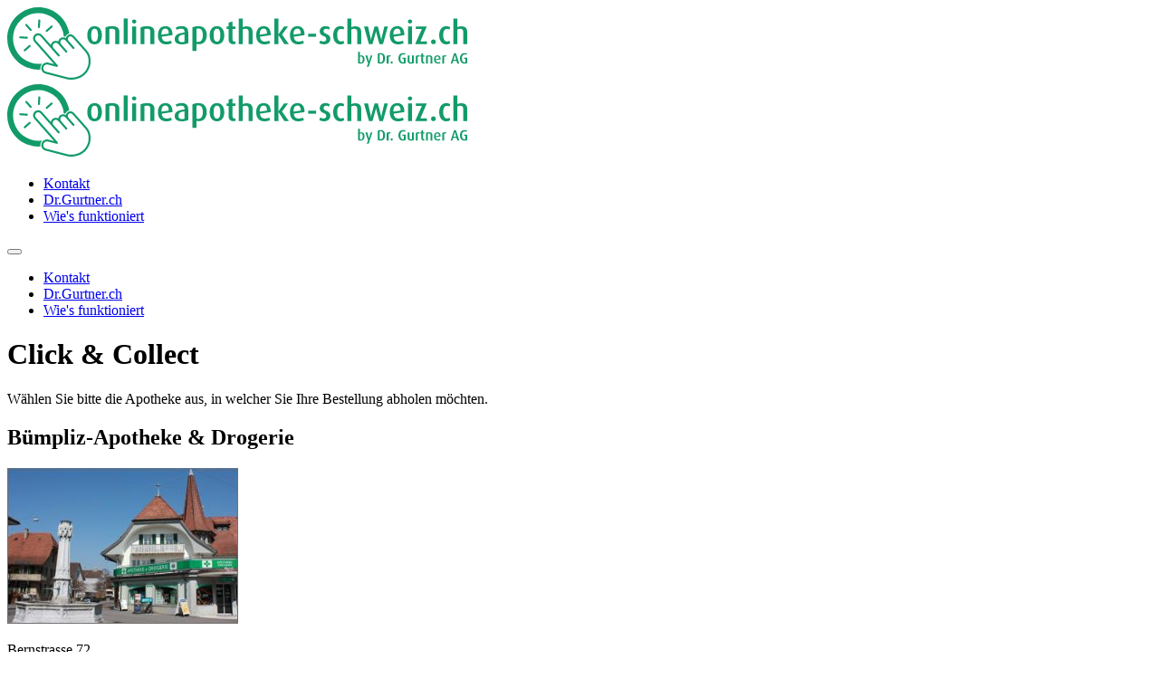

--- FILE ---
content_type: text/html;charset=UTF-8
request_url: https://www.onlineapotheke-schweiz.ch/click-collect
body_size: 4657
content:
<!DOCTYPE html><html lang="de" ><head>
	<meta charset="utf-8">
	<meta name="viewport" content="width=device-width, initial-scale=1.0, user-scalable=no">

	<title>Online bestellen und in einer unserer Filialen abholen</title>

	
	<script type="application/ld+json">
		{
			"@context": "http://schema.org/",
			"@type": "WebSite",
			"url": "https://www.onlineapotheke-schweiz.ch/click-collect"
			
			,"potentialAction": {
				"@type": "SearchAction",
				"target": "https://www.onlineapotheke-schweiz.ch/?keyword={search_term_string}",
				"query-input": "required name=search_term_string"
			}
			
		}
	</script>
	
	<meta property="og:title" content="Online bestellen und in einer unserer Filialen abholen" />

		<meta name="description" content="Click & Collect – Schliessen Sie Ihre Bestellung online ab und holen Sie die Ware in einer unserer Apotheken ab. Somit sparen Sie die Versandkosten." />
		<meta property="og:description" content="Click & Collect – Schliessen Sie Ihre Bestellung online ab und holen Sie die Ware in einer unserer Apotheken ab. Somit sparen Sie die Versandkosten." />
		<meta property="og:type" content="website" />
	 
		
		<link rel="apple-touch-icon" sizes="180x180" href="/art/onlineapotheke-schweiz/apple-touch-icon.png">
		<link rel="icon" type="image/png" sizes="32x32" href="/art/onlineapotheke-schweiz/favicon-32x32.png">
		<link rel="icon" type="image/png" sizes="16x16" href="/art/onlineapotheke-schweiz/favicon-16x16.png">
		<link rel="manifest" href="/art/onlineapotheke-schweiz/site.webmanifest">
		<link rel="mask-icon" href="/art/onlineapotheke-schweiz/safari-pinned-tab.svg" color="#5bbad5">
		<link rel="shortcut icon" href="/art/onlineapotheke-schweiz/favicon.ico">
		<link rel="preconnect" href="https://fonts.googleapis.com">
		<link rel="preconnect" href="https://fonts.gstatic.com" crossorigin>
		<link href="https://fonts.googleapis.com/css2?family=Varela+Round&display=swap" rel="stylesheet">
		<meta name="msapplication-TileColor" content="#da532c">
		<meta name="theme-color" content="#ffffff">

		
		<link rel="preconnect" href="https://fonts.googleapis.com">
		<link rel="preconnect" href="https://fonts.gstatic.com" crossorigin>
		<link href="https://fonts.googleapis.com/css2?family=Open+Sans:wght@300;400;600&display=swap" rel="stylesheet">
	<link rel="stylesheet" href="/min/root.min.F0027D74ACDFF80F02491FCD2171F8BF.css" media="all" />
<link rel="stylesheet" href="/min/jquery.fancybox.min.E9E7AB832794120D214473CAA8F3ECB3.css" media="all" />
<link rel="stylesheet" href="/min/jquery.flexnav.min.C4D555FB901D76E344F68D7894E7C963.css" media="all" />
<link rel="stylesheet" href="/min/jquery.nprogress.min.B56EECC7424D9754F2848D5DF85FDA0B.css" media="all" />
<link rel="stylesheet" href="/min/jquery.superfish.min.1DA47A5DEBBD18284E3820EA28EA5E07.css" media="all" />
<link rel="stylesheet" href="/min/font-awesome.css.min.701A716398620A5F24F4B15BD312B934.css" media="all" />
<link rel="stylesheet" href="/min/jquery.aos.min.832241DD262E1D934686D8902AD1CCEB.css" media="all" />
<link rel="stylesheet" href="/min/onlineapotheke-schweiz.min.01B77D15CEAC05787C05B585ED97539E.css" media="all" />

		</head>
		
		<body class="d-flex flex-column">
	
	<main class="flex-grow-1">
		<header class="floating-header ">
			<div class="header-area-inner">
				
				
				<div class="container-fluid">
					<div class="row no-gutters align-items-center justify">
						<div class="col-4 col-sm-2 col-lg-2 d-flex d-lg-none">
							 
				<a href="https://www.onlineapotheke-schweiz.ch">
					
						<img
						class='img-fluid logo' 
						src="/art/onlineapotheke-schweiz/logo.png"
						alt="">
					
				</a>
			
						</div>
						<div class="col-lg-12 d-none d-lg-flex align-items-center justify-content-center">
							
				<a href="https://www.onlineapotheke-schweiz.ch">
					
						<img
						class='img-fluid logo' 
						src="/art/onlineapotheke-schweiz/logo.png"
						alt="">
					
				</a>
			<ul class="main-nav sf-menu" ><li class="main-nav-item"><a class="main-nav-link" href="/kontakt" target="_self">Kontakt</a></li><li class="main-nav-item"><a class="main-nav-link" href="/drgurtner-ch" target="_blank">Dr.Gurtner.ch</a></li><li class="main-nav-item"><a class="main-nav-link" href="/wies-funktioniert" target="_self">Wie's funktioniert</a></li></ul>
						</div>
						
						<div class="col d-flex d-lg-none justify-content-end">
							<button class="hamburger hamburger-spin menu-button" type="button">
								<span class="hamburger-box">
									<span class="hamburger-inner"></span>
								</span>
							</button>
						</div>
					</div>
					<div class="d-block d-lg-none">
						<ul class="mobile-nav flexnav" data-breakpoint="992"><li class="mobile-nav-item"><a class="mobile-nav-link" href="/kontakt" target="_self">Kontakt</a></li><li class="mobile-nav-item"><a class="mobile-nav-link" href="/drgurtner-ch" target="_blank">Dr.Gurtner.ch</a></li><li class="mobile-nav-item"><a class="mobile-nav-link" href="/wies-funktioniert" target="_self">Wie's funktioniert</a></li></ul>
					</div>
				</div>
			</div>
		</header>
		<div class="spacer"></div>
		
		
			
		<div class="container main-content" id="content">
			
			
			
			<h1 class="mb-4">Click & Collect</h1> <div class="mb-5"><p>W&auml;hlen Sie bitte die Apotheke aus, in welcher Sie Ihre Bestellung abholen m&ouml;chten.</p>

<div class="row click-collect">
<div class="col-lg-3 my-4">
<h2>B&uuml;mpliz-Apotheke &amp;&nbsp;Drogerie</h2>

<p><img alt="" class="img-fluid my-4" src="/userfiles/images/standorte/location_1.jpg" /></p>

<p>Bernstrasse 72<br />
3018 Bern</p>

<p>Tel: <a href="tel:041319921062">031 992 10 62</a><br />
Fax: 031 992 47 94<br />
Mail: <a href="javascript:void(location.href='mailto:'+String.fromCharCode(98,117,101,109,112,108,105,122,64,100,114,103,117,114,116,110,101,114,46,99,104))">buempliz@drgurtner.ch</a></p>

<p><a class="btn btn-primary my-4" href="https://de.abilis.ch/online-bestellung?st=858886" rel="noopener" target="_blank">Apotheke ausw&auml;hlen</a><br />
(sie werden auf den Online-Shop der Apotheke B&uuml;mpliz weitergeleitet)</p>

<h5>&Ouml;ffnungszeiten</h5>

<p>Montag:<br />
08:00 - 12:15 / 13:15 - 18:30<br />
Dienstag:<br />
08:00 - 12:15 / 13:15 - 18:30<br />
Mittwoch:<br />
08:00 - 12:15 / 13:15 - 18:30<br />
Donnerstag:<br />
08:00 - 12:15 / 13:15 - 18:30<br />
Freitag:<br />
08:00 - 12:15 / 13:15 - 18:30<br />
Samstag:<br />
08:00 - 16:00</p>
</div>

<div class="col-lg-3 my-4">
<h2>Zytglogge Apotheke</h2>

<h2><img alt="" class="img-fluid my-4" src="/userfiles/images/standorte/location_2.jpg" /></h2>

<p>Bim Zytglogge 5<br />
3011 Bern</p>

<p>Tel: <a href="tel:041313114833">031 311 48 33</a><br />
Fax: 031 311 39 93<br />
Mail: <a href="javascript:void(location.href='mailto:'+String.fromCharCode(122,121,116,103,108,111,103,103,101,64,100,114,103,117,114,116,110,101,114,46,99,104))">zytglogge@drgurtner.ch</a></p>

<p><a class="btn btn-primary my-4" href="https://de.abilis.ch/online-bestellung?st=918155" rel="noopener" target="_blank">Apotheke ausw&auml;hlen</a><br />
(sie werden auf den Online-Shop der Zytglogge-Apotheke&nbsp;weitergeleitet)</p>

<h5>&Ouml;ffnungszeiten</h5>

<p>Montag:<br />
10:00 - 18:30<br />
Dienstag:<br />
08:00 -&nbsp;18:30<br />
Mittwoch:<br />
08:00 -&nbsp;18:30<br />
Donnerstag:<br />
08:00 -&nbsp;18:30<br />
Freitag:<br />
08:00 -&nbsp;18:30<br />
Samstag:<br />
08:00 - 17:00</p>
</div>

<div class="col-lg-3 my-4">
<h2>Dorf-Apotheke Worb</h2>

<p><img alt="" class="img-fluid my-4" src="/userfiles/images/standorte/location_3.jpg" /></p>

<p>Bernstrasse 21<br />
3076 Worb</p>

<p>Tel: <a href="tel:041318390080">031 839 00 80</a><br />
Fax: 031 839 00 81<br />
Mail: <a href="javascript:void(location.href='mailto:'+String.fromCharCode(119,111,114,98,64,100,114,103,117,114,116,110,101,114,46,99,104))">worb@drgurtner.ch</a></p>

<p><a class="btn btn-primary my-4" href="https://de.abilis.ch/online-bestellung?st=657367" rel="noopener" target="_blank">Apotheke ausw&auml;hlen</a><br />
(sie werden auf den Online-Shop der Apotheke Worb weitergeleitet)</p>

<h5>&Ouml;ffnungszeiten</h5>

<p>Montag:<br />
08:00 - 12:00 / 13:00 - 18:00<br />
Dienstag:<br />
08:00 - 12:00 / 13:00 - 18:00<br />
Mittwoch:<br />
08:00 - 12:00 / 13:00 - 18:00<br />
Donnerstag:<br />
08:00 - 12:00 / 13:00 - 18:00<br />
Freitag:<br />
08:00 - 12:00 / 13:00 - 18:00<br />
Samstag:<br />
08:00 - 16:00</p>
</div>

<div class="col-lg-3 my-4">
<h2>Weissenb&uuml;hl Apotheke</h2>

<p><img alt="" class="img-fluid my-4" src="/userfiles/images/standorte/location_4.jpg" /></p>

<p>Seftigenstrasse 43<br />
3007 Bern</p>

<p>Tel: <a href="tel:041313713382">031 371 33 82</a><br />
Fax: 031 371 33 78<br />
Mail: <a href="javascript:void(location.href='mailto:'+String.fromCharCode(119,101,105,115,115,101,110,98,117,101,104,108,64,100,114,103,117,114,116,110,101,114,46,99,104))">weissenbuehl@drgurtner.ch</a></p>

<p><a class="btn btn-primary my-4" href="https://de.abilis.ch/online-bestellung?st=700452" rel="noopener" target="_blank">Apotheke ausw&auml;hlen</a><br />
(sie werden auf den Online-Shop der Weissenb&uuml;hl-Apotheke weitergeleitet)</p>

<h5>&Ouml;ffnungszeiten</h5>

<p>Montag:<br />
08:00 - 12:30 / 14:00 - 18:30<br />
Dienstag:<br />
08:00 - 12:30 / 14:00 - 18:30<br />
Mittwoch:<br />
08:00 - 12:30 / 14:00 - 18:30<br />
Donnerstag:<br />
08:00 - 12:30 / 14:00 - 18:30<br />
Freitag:<br />
08:00 - 12:30 / 14:00 - 18:30<br />
Samstag:<br />
08:00 - 16:00</p>
</div>
</div>
</div> 
		</div>
		
		<div class="container mb-4">
			
		</div>
		
	</main>
	<footer class="flex-shrink-0">
		<div class="container py-4">
			<div class="row">
				<div class="col-12 m-3">
					
				<a href="https://www.onlineapotheke-schweiz.ch">
					
						<img
						class='img-fluid logo' 
						src="/art/onlineapotheke-schweiz/logo_footer.png"
						alt="">
					
				</a>
			
				</div>
			</div>
			<div class="row">
				<div class="col-12 my-3 d-flex align-items-center justify-content-center justify-content-lg-start order-2 order-lg-1">
					<div class="row w-100">
<div class="col-lg-6">
<h3>Online Apotheke Schweiz<br />
by Apotheke Dr. Gurtner</h3>

<p>Morgenstrasse 134<br />
3018 Bern</p>

<p><a href="tel:0410319905515">031 990 55 15</a><br />
<a href="javascript:void(location.href='mailto:'+String.fromCharCode(97,112,111,103,117,114,116,110,101,114,64,100,114,103,117,114,116,110,101,114,46,99,104))">apogurtner@drgurtner.ch</a></p>
</div>

<div class="col-lg-6">
<h3>Erfahren Sie mehr</h3>

<ul>
	<li><a href="/wies-funktioniert">Wie&#39;s funktioniert</a></li>
	<li><a href="https://de.abilis.ch/online-bestellung?st=600551">Heimlieferung</a></li>
	<li><a href="https://onlineapotheke-schweiz.weserve.ch/click-collect">Abholung</a></li>
	<li><a href="https://onlineapotheke-schweiz.weserve.ch/datenschutz">Datenschutz</a></li>
	<li><a href="https://onlineapotheke-schweiz.weserve.ch/impressum">Impressum</a></li>
</ul>
</div>
</div>
				</div>
				
				
			</div>
		</div>
	</footer>
	<div class="sub-footer">
		<div class="container py-1">
			<div class="row">
				<div class="col-12">
					<span class="footer-span">&copy; 2026  Dr. Gurtner</span>
					<span class="footer-span"><a href="/impressum">Impressum</a></span>
					<span class="footer-span"><a href="/sitemap">Sitemap</a></span>
					<span class="footer-span"><a href="/datenschutz">Datenschutz</a></span>
					<span class="footer-separate-span"> Website by <a href="https://www.weserve.ch/" target="_blank" rel="noopener">WeServe</a> </span>
				</div>
			</div>
		</div>
	</div>
	<div class="d-none d-lg-block">
		
	</div>
<script type="text/javascript">var cfrequest = {"flashUUID":"FDA04D6A-AC04-0748-A1959AE2238F6C13"}</script>
<script type="text/javascript" src="/min/root.min.5093547A130FBDF8CF03506165BE8797.js"></script>
<script type="text/javascript" src="/min/headroom.min.98E5D81D46A64A9E17A6A393DE21E753.js"></script>
<script type="text/javascript" src="/min/jquery.aos.min.9542D4769C779D1B17FB1593C0AA6E20.js"></script>
<script type="text/javascript" src="/min/jquery.fancybox.min.5FC53AF627575036169A11910A758AD9.js"></script>
<script type="text/javascript" src="/min/jquery.flash.min.E7CF3FB528890FDF977EAADDA7F705F6.js"></script>
<script type="text/javascript" src="/min/jquery.flexnav.min.16F4BCC7EBAA56EC99A79F3AA8A96861.js"></script>
<script type="text/javascript" src="/min/jquery.nprogress.min.121533AF20CBBB7B37D09A02027B0F0E.js"></script>
 

		<script>
		
		NProgress.configure({
			speed: 120,
			trickle: false,
			trickleRate: 0.5,
			trickleSpeed: 100,
			showSpinner: true
		});

		
		NProgress.start();

		
		$(window).on('load', function () {
			NProgress.done();
		});

		
		AOS.init({disable: 'mobile', once: true});

		
		var header = document.querySelector('main header'),
			headroomHeader = new Headroom(header, {offset: 250});

		headroomHeader.init();

		
		$('a.fancybox').fancybox();

		
		(function(w,d,s,l,i){w[l]=w[l]||[];w[l].push({'gtm.start':
		new Date().getTime(),event:'gtm.js'});var f=d.getElementsByTagName(s)[0],
		j=d.createElement(s),dl=l!='dataLayer'?'&l='+l:'';j.async=true;j.src=
		'https://www.googletagmanager.com/gtm.js?id='+i+dl;f.parentNode.insertBefore(j,f);
		})(window,document,'script','dataLayer','GTM-5JS48VT');
		

		</script>
	
		<script type="text/javascript">
			$(document).ready(function(){
				 

						$('ul.flexnav.mobile-nav').flexNav({
							animationSpeed: 250,
							transitionOpacity: true,
							buttonSelector: '.menu-button',
							hoverIntent: false,
							hoverIntentTimeout: 150,
							calcItemWidths: false,
							hover: true
						});
					

		
		$("iframe[src*='youtube']").each(function( index ){
			$(this).addClass('embed-responsive-item').wrap('<div class="embed-responsive embed-responsive-21by9"></div>');
		});
	
				
				$('[data-toggle="tooltip"]').tooltip();
			});
		</script>
	
		
		</body>
		
		</html>
	